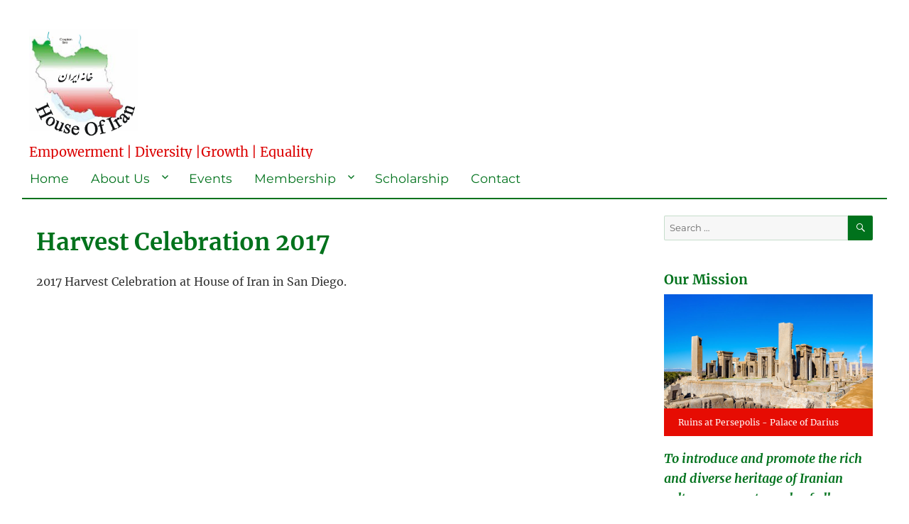

--- FILE ---
content_type: text/html; charset=UTF-8
request_url: http://thehouseofiran.com/harvest-festival-2017
body_size: 8533
content:
<!DOCTYPE html>
<html lang="en-US" class="no-js">
<head>
	<meta charset="UTF-8">
	<meta name="viewport" content="width=device-width, initial-scale=1">
	<link rel="profile" href="http://gmpg.org/xfn/11">
		<script>(function(html){html.className = html.className.replace(/\bno-js\b/,'js')})(document.documentElement);</script>
<title>Harvest Festival 2017 &#8211; House of Iran</title>
<link rel='dns-prefetch' href='//s.w.org' />
<link rel="alternate" type="application/rss+xml" title="House of Iran &raquo; Feed" href="https://thehouseofiran.com/feed" />
<link rel="alternate" type="application/rss+xml" title="House of Iran &raquo; Comments Feed" href="https://thehouseofiran.com/comments/feed" />
		<script>
			window._wpemojiSettings = {"baseUrl":"https:\/\/s.w.org\/images\/core\/emoji\/12.0.0-1\/72x72\/","ext":".png","svgUrl":"https:\/\/s.w.org\/images\/core\/emoji\/12.0.0-1\/svg\/","svgExt":".svg","source":{"concatemoji":"http:\/\/thehouseofiran.com\/wp-includes\/js\/wp-emoji-release.min.js?ver=5.3.4"}};
			!function(e,a,t){var r,n,o,i,p=a.createElement("canvas"),s=p.getContext&&p.getContext("2d");function c(e,t){var a=String.fromCharCode;s.clearRect(0,0,p.width,p.height),s.fillText(a.apply(this,e),0,0);var r=p.toDataURL();return s.clearRect(0,0,p.width,p.height),s.fillText(a.apply(this,t),0,0),r===p.toDataURL()}function l(e){if(!s||!s.fillText)return!1;switch(s.textBaseline="top",s.font="600 32px Arial",e){case"flag":return!c([127987,65039,8205,9895,65039],[127987,65039,8203,9895,65039])&&(!c([55356,56826,55356,56819],[55356,56826,8203,55356,56819])&&!c([55356,57332,56128,56423,56128,56418,56128,56421,56128,56430,56128,56423,56128,56447],[55356,57332,8203,56128,56423,8203,56128,56418,8203,56128,56421,8203,56128,56430,8203,56128,56423,8203,56128,56447]));case"emoji":return!c([55357,56424,55356,57342,8205,55358,56605,8205,55357,56424,55356,57340],[55357,56424,55356,57342,8203,55358,56605,8203,55357,56424,55356,57340])}return!1}function d(e){var t=a.createElement("script");t.src=e,t.defer=t.type="text/javascript",a.getElementsByTagName("head")[0].appendChild(t)}for(i=Array("flag","emoji"),t.supports={everything:!0,everythingExceptFlag:!0},o=0;o<i.length;o++)t.supports[i[o]]=l(i[o]),t.supports.everything=t.supports.everything&&t.supports[i[o]],"flag"!==i[o]&&(t.supports.everythingExceptFlag=t.supports.everythingExceptFlag&&t.supports[i[o]]);t.supports.everythingExceptFlag=t.supports.everythingExceptFlag&&!t.supports.flag,t.DOMReady=!1,t.readyCallback=function(){t.DOMReady=!0},t.supports.everything||(n=function(){t.readyCallback()},a.addEventListener?(a.addEventListener("DOMContentLoaded",n,!1),e.addEventListener("load",n,!1)):(e.attachEvent("onload",n),a.attachEvent("onreadystatechange",function(){"complete"===a.readyState&&t.readyCallback()})),(r=t.source||{}).concatemoji?d(r.concatemoji):r.wpemoji&&r.twemoji&&(d(r.twemoji),d(r.wpemoji)))}(window,document,window._wpemojiSettings);
		</script>
		<style>
img.wp-smiley,
img.emoji {
	display: inline !important;
	border: none !important;
	box-shadow: none !important;
	height: 1em !important;
	width: 1em !important;
	margin: 0 .07em !important;
	vertical-align: -0.1em !important;
	background: none !important;
	padding: 0 !important;
}
</style>
	<link rel='stylesheet' id='photo-gallery-demo-css-css'  href='http://thehouseofiran.com/wp-content/plugins/Awesome%20Responsive%20Photo%20Gallery/css/lightGallery.css?ver=5.3.4' media='all' />
<link rel='stylesheet' id='photo-gallery-tab-css-css'  href='http://thehouseofiran.com/wp-content/plugins/Awesome%20Responsive%20Photo%20Gallery/css/tab.css?ver=5.3.4' media='all' />
<link rel='stylesheet' id='awesome-fontello-css-css'  href='http://thehouseofiran.com/wp-content/plugins/Awesome%20Responsive%20Photo%20Gallery/includes/fontello/fontello.css?ver=5.3.4' media='all' />
<link rel='stylesheet' id='camera-css-css'  href='http://thehouseofiran.com/wp-content/plugins/giga-slider-pro/lib/camera/css/camera.css?ver=5.3.4' media='all' />
<link rel='stylesheet' id='rcs-client-css-css'  href='http://thehouseofiran.com/wp-content/plugins/giga-slider-pro/css/client.css?ver=5.3.4' media='all' />
<link rel='stylesheet' id='wp-block-library-css'  href='http://thehouseofiran.com/wp-includes/css/dist/block-library/style.min.css?ver=5.3.4' media='all' />
<link rel='stylesheet' id='wp-block-library-theme-css'  href='http://thehouseofiran.com/wp-includes/css/dist/block-library/theme.min.css?ver=5.3.4' media='all' />
<link rel='stylesheet' id='email-subscribers-css'  href='http://thehouseofiran.com/wp-content/plugins/email-subscribers/lite/public/css/email-subscribers-public.css?ver=5.8.11' media='all' />
<link rel='stylesheet' id='genericons-css'  href='http://thehouseofiran.com/wp-content/themes/twentysixteen/genericons/genericons.css?ver=20201208' media='all' />
<link rel='stylesheet' id='chld_thm_cfg_parent-css'  href='http://thehouseofiran.com/wp-content/themes/twentysixteen/style.css?ver=5.3.4' media='all' />
<link rel='stylesheet' id='twentysixteen-style-css'  href='http://thehouseofiran.com/wp-content/themes/twentysixteen-child03/style.css?ver=1.1.1462079515' media='all' />
<style id='twentysixteen-style-inline-css'>

		/* Custom Link Color */
		.menu-toggle:hover,
		.menu-toggle:focus,
		a,
		.main-navigation a:hover,
		.main-navigation a:focus,
		.dropdown-toggle:hover,
		.dropdown-toggle:focus,
		.social-navigation a:hover:before,
		.social-navigation a:focus:before,
		.post-navigation a:hover .post-title,
		.post-navigation a:focus .post-title,
		.tagcloud a:hover,
		.tagcloud a:focus,
		.site-branding .site-title a:hover,
		.site-branding .site-title a:focus,
		.entry-title a:hover,
		.entry-title a:focus,
		.entry-footer a:hover,
		.entry-footer a:focus,
		.comment-metadata a:hover,
		.comment-metadata a:focus,
		.pingback .comment-edit-link:hover,
		.pingback .comment-edit-link:focus,
		.comment-reply-link,
		.comment-reply-link:hover,
		.comment-reply-link:focus,
		.required,
		.site-info a:hover,
		.site-info a:focus {
			color: #00721c;
		}

		mark,
		ins,
		button:hover,
		button:focus,
		input[type="button"]:hover,
		input[type="button"]:focus,
		input[type="reset"]:hover,
		input[type="reset"]:focus,
		input[type="submit"]:hover,
		input[type="submit"]:focus,
		.pagination .prev:hover,
		.pagination .prev:focus,
		.pagination .next:hover,
		.pagination .next:focus,
		.widget_calendar tbody a,
		.page-links a:hover,
		.page-links a:focus {
			background-color: #00721c;
		}

		input[type="date"]:focus,
		input[type="time"]:focus,
		input[type="datetime-local"]:focus,
		input[type="week"]:focus,
		input[type="month"]:focus,
		input[type="text"]:focus,
		input[type="email"]:focus,
		input[type="url"]:focus,
		input[type="password"]:focus,
		input[type="search"]:focus,
		input[type="tel"]:focus,
		input[type="number"]:focus,
		textarea:focus,
		.tagcloud a:hover,
		.tagcloud a:focus,
		.menu-toggle:hover,
		.menu-toggle:focus {
			border-color: #00721c;
		}

		@media screen and (min-width: 56.875em) {
			.main-navigation li:hover > a,
			.main-navigation li.focus > a {
				color: #00721c;
			}
		}
	

		/* Custom Main Text Color */
		body,
		blockquote cite,
		blockquote small,
		.main-navigation a,
		.menu-toggle,
		.dropdown-toggle,
		.social-navigation a,
		.post-navigation a,
		.pagination a:hover,
		.pagination a:focus,
		.widget-title a,
		.site-branding .site-title a,
		.entry-title a,
		.page-links > .page-links-title,
		.comment-author,
		.comment-reply-title small a:hover,
		.comment-reply-title small a:focus {
			color: #00721c
		}

		blockquote,
		.menu-toggle.toggled-on,
		.menu-toggle.toggled-on:hover,
		.menu-toggle.toggled-on:focus,
		.post-navigation,
		.post-navigation div + div,
		.pagination,
		.widget,
		.page-header,
		.page-links a,
		.comments-title,
		.comment-reply-title {
			border-color: #00721c;
		}

		button,
		button[disabled]:hover,
		button[disabled]:focus,
		input[type="button"],
		input[type="button"][disabled]:hover,
		input[type="button"][disabled]:focus,
		input[type="reset"],
		input[type="reset"][disabled]:hover,
		input[type="reset"][disabled]:focus,
		input[type="submit"],
		input[type="submit"][disabled]:hover,
		input[type="submit"][disabled]:focus,
		.menu-toggle.toggled-on,
		.menu-toggle.toggled-on:hover,
		.menu-toggle.toggled-on:focus,
		.pagination:before,
		.pagination:after,
		.pagination .prev,
		.pagination .next,
		.page-links a {
			background-color: #00721c;
		}

		/* Border Color */
		fieldset,
		pre,
		abbr,
		acronym,
		table,
		th,
		td,
		input[type="date"],
		input[type="time"],
		input[type="datetime-local"],
		input[type="week"],
		input[type="month"],
		input[type="text"],
		input[type="email"],
		input[type="url"],
		input[type="password"],
		input[type="search"],
		input[type="tel"],
		input[type="number"],
		textarea,
		.main-navigation li,
		.main-navigation .primary-menu,
		.menu-toggle,
		.dropdown-toggle:after,
		.social-navigation a,
		.image-navigation,
		.comment-navigation,
		.tagcloud a,
		.entry-content,
		.entry-summary,
		.page-links a,
		.page-links > span,
		.comment-list article,
		.comment-list .pingback,
		.comment-list .trackback,
		.comment-reply-link,
		.no-comments,
		.widecolumn .mu_register .mu_alert {
			border-color: #00721c; /* Fallback for IE7 and IE8 */
			border-color: rgba( 0, 114, 28, 0.2);
		}

		hr,
		code {
			background-color: #00721c; /* Fallback for IE7 and IE8 */
			background-color: rgba( 0, 114, 28, 0.2);
		}

		@media screen and (min-width: 56.875em) {
			.main-navigation ul ul,
			.main-navigation ul ul li {
				border-color: rgba( 0, 114, 28, 0.2);
			}

			.main-navigation ul ul:before {
				border-top-color: rgba( 0, 114, 28, 0.2);
				border-bottom-color: rgba( 0, 114, 28, 0.2);
			}
		}
	

		/* Custom Secondary Text Color */

		/**
		 * IE8 and earlier will drop any block with CSS3 selectors.
		 * Do not combine these styles with the next block.
		 */
		body:not(.search-results) .entry-summary {
			color: #db0000;
		}

		blockquote,
		.post-password-form label,
		a:hover,
		a:focus,
		a:active,
		.post-navigation .meta-nav,
		.image-navigation,
		.comment-navigation,
		.widget_recent_entries .post-date,
		.widget_rss .rss-date,
		.widget_rss cite,
		.site-description,
		.author-bio,
		.entry-footer,
		.entry-footer a,
		.sticky-post,
		.taxonomy-description,
		.entry-caption,
		.comment-metadata,
		.pingback .edit-link,
		.comment-metadata a,
		.pingback .comment-edit-link,
		.comment-form label,
		.comment-notes,
		.comment-awaiting-moderation,
		.logged-in-as,
		.form-allowed-tags,
		.site-info,
		.site-info a,
		.wp-caption .wp-caption-text,
		.gallery-caption,
		.widecolumn label,
		.widecolumn .mu_register label {
			color: #db0000;
		}

		.widget_calendar tbody a:hover,
		.widget_calendar tbody a:focus {
			background-color: #db0000;
		}
	
</style>
<link rel='stylesheet' id='chld_thm_cfg_separate-css'  href='http://thehouseofiran.com/wp-content/themes/twentysixteen-child03/ctc-style.css?ver=1.1.1462079515' media='all' />
<link rel='stylesheet' id='twentysixteen-fonts-css'  href='http://thehouseofiran.com/wp-content/themes/twentysixteen/fonts/merriweather-plus-montserrat-plus-inconsolata.css?ver=20230328' media='all' />
<link rel='stylesheet' id='twentysixteen-block-style-css'  href='http://thehouseofiran.com/wp-content/themes/twentysixteen/css/blocks.css?ver=20240817' media='all' />
<!--[if lt IE 10]>
<link rel='stylesheet' id='twentysixteen-ie-css'  href='http://thehouseofiran.com/wp-content/themes/twentysixteen/css/ie.css?ver=20170530' media='all' />
<![endif]-->
<!--[if lt IE 9]>
<link rel='stylesheet' id='twentysixteen-ie8-css'  href='http://thehouseofiran.com/wp-content/themes/twentysixteen/css/ie8.css?ver=20170530' media='all' />
<![endif]-->
<!--[if lt IE 8]>
<link rel='stylesheet' id='twentysixteen-ie7-css'  href='http://thehouseofiran.com/wp-content/themes/twentysixteen/css/ie7.css?ver=20170530' media='all' />
<![endif]-->
<script src='http://thehouseofiran.com/wp-includes/js/jquery/jquery.js?ver=1.12.4-wp'></script>
<script src='http://thehouseofiran.com/wp-includes/js/jquery/jquery-migrate.min.js?ver=1.4.1'></script>
<script src='http://thehouseofiran.com/wp-includes/js/jquery/ui/effect.min.js?ver=1.11.4'></script>
<script src='http://thehouseofiran.com/wp-content/plugins/giga-slider-pro/lib/camera/scripts/jquery.mobile.customized.min.js?ver=5.3.4'></script>
<script src='http://thehouseofiran.com/wp-content/plugins/giga-slider-pro/lib/camera/scripts/camera.js?ver=5.3.4'></script>
<script src='http://thehouseofiran.com/wp-content/plugins/giga-slider-pro/js/client.js?ver=5.3.4'></script>
<script src='http://thehouseofiran.com/wp-content/plugins/Awesome%20Responsive%20Photo%20Gallery/js/lightGallery.min.js?ver=5.3.4'></script>
<script src='http://thehouseofiran.com/wp-content/plugins/Awesome%20Responsive%20Photo%20Gallery/js/admin_tab.js?ver=5.3.4'></script>
<!--[if lt IE 9]>
<script src='http://thehouseofiran.com/wp-content/themes/twentysixteen/js/html5.js?ver=3.7.3'></script>
<![endif]-->
<link rel='https://api.w.org/' href='https://thehouseofiran.com/wp-json/' />
<link rel="EditURI" type="application/rsd+xml" title="RSD" href="https://thehouseofiran.com/xmlrpc.php?rsd" />
<link rel="wlwmanifest" type="application/wlwmanifest+xml" href="http://thehouseofiran.com/wp-includes/wlwmanifest.xml" /> 
<meta name="generator" content="WordPress 5.3.4" />
<link rel="canonical" href="https://thehouseofiran.com/harvest-festival-2017" />
<link rel='shortlink' href='https://thehouseofiran.com/?p=1076' />
<link rel="alternate" type="application/json+oembed" href="https://thehouseofiran.com/wp-json/oembed/1.0/embed?url=https%3A%2F%2Fthehouseofiran.com%2Fharvest-festival-2017" />
<link rel="alternate" type="text/xml+oembed" href="https://thehouseofiran.com/wp-json/oembed/1.0/embed?url=https%3A%2F%2Fthehouseofiran.com%2Fharvest-festival-2017&#038;format=xml" />


<style type="text/css">

	   
		<!-- Plugin active & deactive -->
			
		<!-- Plugin active & deactive -->
			



html body ul.easy_gallery_wp li {margin-left:-px}
		html body ul.easy_gallery_wp li {margin-left:px;margin-bottom:px}

html body ul.easy_gallery_wp li img{border-radius:4px;box-shadow:3px 3px 3px #b2b2b2}
		

</style> 

<style id="custom-background-css">
body.custom-background { background-color: #ffffff; }
</style>
	<link rel="icon" href="https://thehouseofiran.com/wp-content/uploads/2016/04/cropped-HOI-Logo-WP-32x32.jpg" sizes="32x32" />
<link rel="icon" href="https://thehouseofiran.com/wp-content/uploads/2016/04/cropped-HOI-Logo-WP-192x192.jpg" sizes="192x192" />
<link rel="apple-touch-icon-precomposed" href="https://thehouseofiran.com/wp-content/uploads/2016/04/cropped-HOI-Logo-WP-180x180.jpg" />
<meta name="msapplication-TileImage" content="https://thehouseofiran.com/wp-content/uploads/2016/04/cropped-HOI-Logo-WP-270x270.jpg" />
<link rel="alternate" type="application/rss+xml" title="RSS" href="https://thehouseofiran.com/rsslatest.xml" /></head>

<body class="page-template-default page page-id-1076 custom-background wp-embed-responsive">

<div id="fb-root"></div><!-- start Facebook script -->
<script>(function(d, s, id) {
  var js, fjs = d.getElementsByTagName(s)[0];
  if (d.getElementById(id)) return;
  js = d.createElement(s); js.id = id;
  js.src = "//connect.facebook.net/en_US/sdk.js#xfbml=1&version=v2.7";
  fjs.parentNode.insertBefore(js, fjs);
}(document, 'script', 'facebook-jssdk'));</script><!-- end Facebook script -->

<div id="page" class="site">
	<div class="site-inner">
		<a class="skip-link screen-reader-text" href="#content">Skip to content</a>

		<header id="masthead" class="site-header" role="banner">
			<div class="site-header-main">
				<div class="site-branding">
					<a href="http://thehouseofiran.com/"><img src="http://thehouseofiran.com/wp-content/uploads/2016/04/cropped-HOI-Logo-WP.jpg" style="width:30%;" alt="House of Iran Logo" /></a>
											
											<p class="site-description">Empowerment | Diversity |Growth | Equality</p>
									</div><!-- .site-branding -->

									<button id="menu-toggle" class="menu-toggle">Menu</button>

					<div id="site-header-menu" class="site-header-menu">
													<nav id="site-navigation" class="main-navigation" role="navigation" aria-label="Primary Menu">
								<div class="menu-header-main-container"><ul id="menu-header-main" class="primary-menu"><li id="menu-item-16" class="menu-item menu-item-type-post_type menu-item-object-page menu-item-home menu-item-16"><a href="https://thehouseofiran.com/">Home</a></li>
<li id="menu-item-47" class="menu-item menu-item-type-post_type menu-item-object-page menu-item-has-children menu-item-47"><a href="https://thehouseofiran.com/about-us">About Us</a>
<ul class="sub-menu">
	<li id="menu-item-167" class="menu-item menu-item-type-post_type menu-item-object-page menu-item-167"><a href="https://thehouseofiran.com/about-us">About House of Iran</a></li>
	<li id="menu-item-34" class="menu-item menu-item-type-post_type menu-item-object-page menu-item-34"><a href="https://thehouseofiran.com/our-bylaws">Our Bylaws</a></li>
	<li id="menu-item-1623" class="menu-item menu-item-type-post_type menu-item-object-page menu-item-1623"><a href="https://thehouseofiran.com/about-us/board-of-directors">Board of Directors</a></li>
	<li id="menu-item-1787" class="menu-item menu-item-type-post_type menu-item-object-page menu-item-1787"><a href="https://thehouseofiran.com/about-us/2025-bod-nominations">2026 BOD Nominations</a></li>
	<li id="menu-item-1127" class="menu-item menu-item-type-post_type menu-item-object-page menu-item-1127"><a href="https://thehouseofiran.com/hosting-schedule">Hosting Schedule</a></li>
	<li id="menu-item-838" class="menu-item menu-item-type-post_type menu-item-object-page menu-item-838"><a href="https://thehouseofiran.com/edge-newsletter">EDGE Newsletter</a></li>
	<li id="menu-item-984" class="menu-item menu-item-type-post_type menu-item-object-page menu-item-984"><a href="https://thehouseofiran.com/photo-video-galleries">Photo &#038; Video Galleries</a></li>
</ul>
</li>
<li id="menu-item-136" class="menu-item menu-item-type-post_type menu-item-object-page menu-item-136"><a href="https://thehouseofiran.com/schedule-of-events">Events</a></li>
<li id="menu-item-1690" class="menu-item menu-item-type-post_type menu-item-object-page menu-item-has-children menu-item-1690"><a href="https://thehouseofiran.com/membership">Membership</a>
<ul class="sub-menu">
	<li id="menu-item-1695" class="menu-item menu-item-type-post_type menu-item-object-page menu-item-1695"><a href="https://thehouseofiran.com/membership">Membership</a></li>
	<li id="menu-item-1696" class="menu-item menu-item-type-post_type menu-item-object-page menu-item-1696"><a href="https://thehouseofiran.com/donation">HOI Donation</a></li>
	<li id="menu-item-1704" class="menu-item menu-item-type-post_type menu-item-object-page menu-item-1704"><a href="https://thehouseofiran.com/__trashed">Scholarship Donation</a></li>
</ul>
</li>
<li id="menu-item-1658" class="menu-item menu-item-type-post_type menu-item-object-page menu-item-1658"><a href="https://thehouseofiran.com/scholarship">Scholarship</a></li>
<li id="menu-item-18" class="menu-item menu-item-type-post_type menu-item-object-page menu-item-18"><a href="https://thehouseofiran.com/contact">Contact</a></li>
</ul></div>							</nav><!-- .main-navigation -->
						
											</div><!-- .site-header-menu -->
							</div><!-- .site-header-main -->

					</header><!-- .site-header -->

		<div id="content" class="site-content">

<div id="primary" class="content-area">
	<main id="main" class="site-main" role="main">
		
<article id="post-1076" class="post-1076 page type-page status-publish hentry">
	

	
	<div class="entry-content">
		<h1>Harvest Celebration 2017</h1>
2017 Harvest Celebration at House of Iran in San Diego.
<iframe width="854" height="480" src="https://www.youtube.com/embed/39IE_vVAgS0" frameborder="0" gesture="media" allow="encrypted-media" allowfullscreen></iframe>	</div><!-- .entry-content -->

	
</article><!-- #post-## -->

	</main><!-- .site-main -->

	
</div><!-- .content-area -->


	<aside id="secondary" class="sidebar widget-area" role="complementary">
		<section id="search-4" class="widget widget_search">
<form role="search" method="get" class="search-form" action="https://thehouseofiran.com/">
	<label>
		<span class="screen-reader-text">Search for:</span>
		<input type="search" class="search-field" placeholder="Search &hellip;" value="" name="s" />
	</label>
	<button type="submit" class="search-submit"><span class="screen-reader-text">Search</span></button>
</form>
</section><section id="text-3" class="widget widget_text">			<div class="textwidget"><h2>Our Mission</h2>

		<script type="text/javascript">
			var RCS_ADMIN_URL = "https://thehouseofiran.com/wp-admin/";			
			jQuery(document).ready(function(){
				jQuery('#rc_slider_container696e5e8f81a92').rc_camera({
					autoAdvance: true,
					mobileAutoAdvance: true,
					barDirection: 'leftToRight',
					barPosition: 'bottom',
					easing: 'linear',
					mobileEasing: '',
					mobileFx: '',
					fx: 'simpleFade',
					pagination: false,
					thumbnails: false,
					loader: 'none',
					hover: false,
					imagePath: 'http://thehouseofiran.com/wp-content/plugins/giga-slider-pro/lib/camera/images/',
					loaderColor: '#eeeeee',
					loaderBgColor: '#222222',
					navigation: false,
					navigationHover: false,
					mobileNavHover: false,
					playPause: false,
					pauseOnClick: false,
					time: 5000,
					transPeriod: 1500, height: '50%px'});jQuery('.camera_caption > div').css('background', 'transparent');
				jQuery('img.camera_thumb').addClass("medium");
			});
		</script>
		<div id="rc_slider_container696e5e8f81a92" class="camera_wrap camera_emboss camera_graphite_skin" style="display: block;"><div data-src="http://thehouseofiran.com/wp-content/uploads/2016/04/Persepolis-Ruins-2.jpg"  data-easing="linear"  data-fx="simpleFade"  data-time="5000"  data-transPeriod="1500" ><div class="camera_caption" style="font-size: 12px;background-color:#E60C03;">Ruins at Persepolis - Palace of Darius</div></div><div data-src="http://thehouseofiran.com/wp-content/uploads/2016/04/Nasir-al-Mulk-Mosque-1.jpg" ><div class="camera_caption" style="font-size: 12px;background-color:#E60C03;">Nasir al-Mulk Mosque in Shiraz</div></div><div data-src="http://thehouseofiran.com/wp-content/uploads/2016/04/Khaju-Bridge-1.jpg" ><div class="camera_caption" style="font-size: 12px;background-color:#E60C03;">The ancient Khaju Bridge in Isfahan</div></div><div data-src="http://thehouseofiran.com/wp-content/uploads/2016/04/Tomb-of-Cyrus-1.jpg" ><div class="camera_caption" style="font-size: 12px;background-color:#E60C03;">Tomb of Cyrus the Great in Pasargadae</div></div><div data-src="http://thehouseofiran.com/wp-content/uploads/2016/04/Persian-abstract-background-1.jpg" ><div class="camera_caption" style="font-size: 12px;background-color:#E60C03;">Persian Abstract Design</div></div><div data-src="http://thehouseofiran.com/wp-content/uploads/2016/05/Cuneiform-Letters-Persepoli.jpg" ><div class="camera_caption" style="font-size: 12px;background-color:#E60C03;">Cuneiform letters at Persepolis</div></div><div data-src="http://thehouseofiran.com/wp-content/uploads/2016/05/Ardeshir.jpg" ><div class="camera_caption" style="font-size: 12px;background-color:#E60C03;">Palace of Ardeshir I. Persia</div></div><div data-src="http://thehouseofiran.com/wp-content/uploads/2016/05/72843438.gB0Ucqqt.IMG_8598r.jpg" ><div class="camera_caption" style="font-size: 12px;background-color:#E60C03;">Ancient Persian Ruins of Persepolis</div></div></div><div style="clear: both;"></div>
<p style="line-height:8px;margin:0px;padding:0px;">&nbsp;</p>
<p style="padding-top: 10px; font-style: italic; font-size: 1.1rem; font-weight: 600;color:#00721c;">To introduce and promote the rich and diverse heritage of Iranian culture amongst people of all nationalities and ethnic backgrounds.</p></div>
		</section><section id="text-4" class="widget widget_text">			<div class="textwidget"><span style="font-size: 1.0rem;color:#00721c;">House of Iran is open to the public every Saturday and Sunday from 11:00 a.m. to 4:00 p.m. It hosts special events and general meetings.</span>
<br /><br />

		<script type="text/javascript">
			var RCS_ADMIN_URL = "https://thehouseofiran.com/wp-admin/";			
			jQuery(document).ready(function(){
				jQuery('#rc_slider_container696e5e8f81eaa').rc_camera({
					autoAdvance: false,
					mobileAutoAdvance: false,
					barDirection: 'leftToRight',
					barPosition: 'bottom',
					easing: 'easeInOutExpo',
					mobileEasing: '',
					mobileFx: '',
					fx: 'random',
					pagination: false,
					thumbnails: false,
					loader: 'none',
					hover: false,
					imagePath: 'http://thehouseofiran.com/wp-content/plugins/giga-slider-pro/lib/camera/images/',
					loaderColor: '#eeeeee',
					loaderBgColor: '#222222',
					navigation: false,
					navigationHover: false,
					mobileNavHover: false,
					playPause: false,
					pauseOnClick: false,
					time: 7000,
					transPeriod: 1500, height: '50%px'});jQuery('.camera_caption > div').css('background', 'transparent');
				jQuery('img.camera_thumb').addClass("medium");
			});
		</script>
		<div id="rc_slider_container696e5e8f81eaa" class="camera_wrap camera_emboss camera_graphite_skin" style="display: block;"><div data-src="http://thehouseofiran.com/wp-content/uploads/2016/04/member_link.jpg"  data-link="http://thehouseofiran.com/wp-content/uploads/2016/05/Cyrus_Human_Rights.pdf"  data-target="_blank" ><div class="camera_caption" style="font-size: 12px;background-color:#E60C03;">Monument to the First Declaration of Human Rights by Cyrus the Great</div></div></div><div style="clear: both;"></div>

</div>
		</section><section id="text-6" class="widget widget_text">			<div class="textwidget"><a href="http://thehouseofiran.com/membership"><img src="http://thehouseofiran.com/wp-content/uploads/2016/05/Membership_Link.jpg" /></a></div>
		</section><section id="text-7" class="widget widget_text">			<div class="textwidget"><a href="http://thehouseofiran.com/photo-video-galleries"><img src="http://thehouseofiran.com/wp-content/uploads/2016/05/galleries_link.jpg" alt="" /></a></div>
		</section><section id="nav_menu-2" class="widget widget_nav_menu"><h2 class="widget-title">Social Links</h2><div class="menu-social-links-container"><ul id="menu-social-links" class="menu"><li id="menu-item-1030" class="menu-item menu-item-type-custom menu-item-object-custom menu-item-1030"><a href="http://www.sdhpr.org">House of Pacific Relations</a></li>
<li id="menu-item-846" class="menu-item menu-item-type-custom menu-item-object-custom menu-item-846"><a href="https://www.facebook.com/House-of-Iran-337786522918279/?pnref=story">See us on Facebook <div class="fb-like" data-href="https://www.facebook.com/House-of-Iran-337786522918279/?pnref=story" data-layout="button" data-action="like" data-size="small" data-show-faces="true" data-share="true"></div></a></li>
</ul></div></section><section id="text-9" class="widget widget_text">			<div class="textwidget"><a href="http://thehouseofiran.com/wp-content/uploads/2016/05/House-of-Iran-Poem.pdf" target="_blank" rel="noopener noreferrer"><img src="http://thehouseofiran.com/wp-content/uploads/2016/04/HOI_Poem.png" alt="Poem about House of Iran" width="100%" height="auto" title="Click for Larger Image" /></a></div>
		</section><section id="email-subscribers-form-1" class="widget widget_email-subscribers-form"><div class="emaillist" id="es_form_f1-n1"><form action="/harvest-festival-2017#es_form_f1-n1" method="post" class="es_subscription_form es_shortcode_form  es_ajax_subscription_form" id="es_subscription_form_696e5e8f8565f" data-source="ig-es" data-form-id="1"><div class="es-field-wrap"><label>Name*<br /><input type="text" name="esfpx_name" class="ig_es_form_field_name" placeholder="" value="" required="required" /></label></div><div class="es-field-wrap"><label>Email*<br /><input class="es_required_field es_txt_email ig_es_form_field_email" type="email" name="esfpx_email" value="" placeholder="" required="required" /></label></div><input type="hidden" name="esfpx_lists[]" value="564ed1fc5c7d" /><input type="hidden" name="esfpx_form_id" value="1" /><input type="hidden" name="es" value="subscribe" />
			<input type="hidden" name="esfpx_es_form_identifier" value="f1-n1" />
			<input type="hidden" name="esfpx_es_email_page" value="1076" />
			<input type="hidden" name="esfpx_es_email_page_url" value="https://thehouseofiran.com/harvest-festival-2017" />
			<input type="hidden" name="esfpx_status" value="Unconfirmed" />
			<input type="hidden" name="esfpx_es-subscribe" id="es-subscribe-696e5e8f8565f" value="c5a6699602" />
			<label style="position:absolute;top:-99999px;left:-99999px;z-index:-99;" aria-hidden="true"><span hidden>Please leave this field empty.</span><input type="email" name="esfpx_es_hp_email" class="es_required_field" tabindex="-1" autocomplete="-1" value="" /></label><input type="submit" name="submit" class="es_subscription_form_submit es_submit_button es_textbox_button" id="es_subscription_form_submit_696e5e8f8565f" value="Subscribe" /><span class="es_spinner_image" id="spinner-image"><img src="http://thehouseofiran.com/wp-content/plugins/email-subscribers/lite/public/images/spinner.gif" alt="Loading" /></span></form><span class="es_subscription_message " id="es_subscription_message_696e5e8f8565f" role="alert"></span></div></section>	</aside><!-- .sidebar .widget-area -->

		</div><!-- .site-content -->

		<footer id="colophon" class="site-footer" style="padding: 0 1.5% 20px;" role="contentinfo">
				<nav class="main-navigation" role="navigation" aria-label="Footer Primary Menu">
					<div class="menu-header-main-container"><ul id="menu-header-main-1" class="primary-menu"><li class="menu-item menu-item-type-post_type menu-item-object-page menu-item-home menu-item-16"><a href="https://thehouseofiran.com/">Home</a></li>
<li class="menu-item menu-item-type-post_type menu-item-object-page menu-item-has-children menu-item-47"><a href="https://thehouseofiran.com/about-us">About Us</a>
<ul class="sub-menu">
	<li class="menu-item menu-item-type-post_type menu-item-object-page menu-item-167"><a href="https://thehouseofiran.com/about-us">About House of Iran</a></li>
	<li class="menu-item menu-item-type-post_type menu-item-object-page menu-item-34"><a href="https://thehouseofiran.com/our-bylaws">Our Bylaws</a></li>
	<li class="menu-item menu-item-type-post_type menu-item-object-page menu-item-1623"><a href="https://thehouseofiran.com/about-us/board-of-directors">Board of Directors</a></li>
	<li class="menu-item menu-item-type-post_type menu-item-object-page menu-item-1787"><a href="https://thehouseofiran.com/about-us/2025-bod-nominations">2026 BOD Nominations</a></li>
	<li class="menu-item menu-item-type-post_type menu-item-object-page menu-item-1127"><a href="https://thehouseofiran.com/hosting-schedule">Hosting Schedule</a></li>
	<li class="menu-item menu-item-type-post_type menu-item-object-page menu-item-838"><a href="https://thehouseofiran.com/edge-newsletter">EDGE Newsletter</a></li>
	<li class="menu-item menu-item-type-post_type menu-item-object-page menu-item-984"><a href="https://thehouseofiran.com/photo-video-galleries">Photo &#038; Video Galleries</a></li>
</ul>
</li>
<li class="menu-item menu-item-type-post_type menu-item-object-page menu-item-136"><a href="https://thehouseofiran.com/schedule-of-events">Events</a></li>
<li class="menu-item menu-item-type-post_type menu-item-object-page menu-item-has-children menu-item-1690"><a href="https://thehouseofiran.com/membership">Membership</a>
<ul class="sub-menu">
	<li class="menu-item menu-item-type-post_type menu-item-object-page menu-item-1695"><a href="https://thehouseofiran.com/membership">Membership</a></li>
	<li class="menu-item menu-item-type-post_type menu-item-object-page menu-item-1696"><a href="https://thehouseofiran.com/donation">HOI Donation</a></li>
	<li class="menu-item menu-item-type-post_type menu-item-object-page menu-item-1704"><a href="https://thehouseofiran.com/__trashed">Scholarship Donation</a></li>
</ul>
</li>
<li class="menu-item menu-item-type-post_type menu-item-object-page menu-item-1658"><a href="https://thehouseofiran.com/scholarship">Scholarship</a></li>
<li class="menu-item menu-item-type-post_type menu-item-object-page menu-item-18"><a href="https://thehouseofiran.com/contact">Contact</a></li>
</ul></div>				</nav><!-- .main-navigation -->
			
						
<div class="address-footer" style="width: 100%">
<div style="margin-top:15px;color: #00721c;width:50%;float:left;min-width:260px;">
      <p style="font-weight: 600;font-size:30px; line-height:40px; margin-bottom:0px;">House of Iran</p>
      <p style="font-weight: 600;font-size:18px;line-height:26px;margin-top:0px;margin-bottom:0px;">Balboa Park, San Diego</p>
      <p style="font-weight: 600;font-size:14px;line-height:18px;margin-top:10px;margin-bottom:0px"><a href="http://www.sdhpr.org/" target="_blank">House of Pacific Relations<br />International Cottages</a></p>
</div>

<div style="min-width:260px;margin-top:55px;color: #00721c;width:50%;float:left;">
      <p style="font-weight: 600;font-size:14px; line-height:20px;margin-top:0px; margin-bottom:0px;">Visit Us in Balboa Park:</p>
      <p style="font-weight: 600;font-size:12px;line-height:16px;margin-top:0px;margin-bottom:0px;">2176 Pan American Rd W, San Diego, CA</p>
      <p style="font-weight: 600;font-size:14px;line-height:20px;margin-top:0px;margin-bottom:0px">Write Us:</p>
      <p style="font-weight: 600;font-size:12px;line-height:16px;margin-top:0px;margin-bottom:0px">P. O. Box 86006,
San Diego, CA 92138</p>
</div>
</div>

		</footer><!-- .site-footer -->
<p class="copyright">© Copyright 2024, House of Iran. All rights reserved.&ensp;|&ensp;<a href="http://hammonddesignweb.com" target="_blank">Website by Hammond Design Web</a><br>&nbsp;<br>&nbsp;</p>
	</div><!-- .site-inner -->
</div><!-- .site -->

    
<script type="text/javascript">
	jQuery(document).ready(function(){
	   jQuery('#tab-container').easytabs();
	});	
</script> 
 
<link rel='stylesheet' id='hugeit_custom_style-css'  href='https://thehouseofiran.com?hugeit_custom_css=1&#038;ver=5.3.4' media='all' />
<script>
var es_data = {"messages":{"es_empty_email_notice":"Please enter email address","es_rate_limit_notice":"You need to wait for some time before subscribing again","es_single_optin_success_message":"Successfully Subscribed.","es_email_exists_notice":"Email Address already exists!","es_unexpected_error_notice":"Oops.. Unexpected error occurred.","es_invalid_email_notice":"Invalid email address","es_try_later_notice":"Please try after some time"},"es_ajax_url":"https:\/\/thehouseofiran.com\/wp-admin\/admin-ajax.php"};
</script>
<script src='http://thehouseofiran.com/wp-content/plugins/email-subscribers/lite/public/js/email-subscribers-public.js?ver=5.8.11'></script>
<script>
var screenReaderText = {"expand":"expand child menu","collapse":"collapse child menu"};
</script>
<script src='http://thehouseofiran.com/wp-content/themes/twentysixteen/js/functions.js?ver=20230629'></script>
<script src='http://thehouseofiran.com/wp-includes/js/wp-embed.min.js?ver=5.3.4'></script>
</body>
</html>

--- FILE ---
content_type: text/css
request_url: http://thehouseofiran.com/wp-content/plugins/Awesome%20Responsive%20Photo%20Gallery/css/tab.css?ver=5.3.4
body_size: 322
content:
		div.rasel_option_panel ul.etabs {border-bottom: 1px solid #DDDDDD; list-style: none outside none; margin: 25px 0 0; overflow: hidden; padding: 0;}
		div.rasel_option_panel ul.etabs li{float: left;margin:0}
		div.rasel_option_panel ul.etabs li a{border: 1px solid #DDDDDD; display: block; margin-right: 10px; padding: 10px 20px;border-bottom:0px solid #ddd;text-decoration:none}
		div.rasel_option_panel ul.etabs li.active a{background:#0074A2;color:#fff}
		div.rasel_option_panel ul.etabs li a:hover{}
		div.rasel_option_panel .form-table input[type=text], .form-table textarea {border: 1px solid #DDDDDD; box-shadow: 0 0 0; min-width: 60%; padding: 6px;}	

--- FILE ---
content_type: text/css
request_url: http://thehouseofiran.com/wp-content/plugins/giga-slider-pro/css/client.css?ver=5.3.4
body_size: 366
content:

.cleaner{
	clear: both;
}

/* begin thumbnails */
div.camera_thumbs_cont{
	/*background-color: #FF0000;*/
}
/* end thumbnails */

/* camera caption link inherits important styles */
.camera_caption a{
	padding: 0 !important;
	margin: 0 !important;
	background: transparent !important;
	font-size: inherit !important;
	color: inherit !important;
	text-decoration: inherit !important;
	opacity: inherit !important;
	filter: inherit !important;
}
.camera_caption a:link, .camera_caption a:visited, .camera_caption a:hover, .camera_caption a:active{
	color: inherit !important;
	text-decoration: inherit !important;
}img.camera_thumb.extraLarge{	width: 150px !important;	height: 110px !important;}img.camera_thumb.large{	width: 125px !important;	height: 90px !important;}img.camera_thumb.medium{	width: 100px !important;	height: 75px !important;}img.camera_thumb.small{	width: 75px !important;	height: 50px !important;}img.camera_thumb.extraSmall{	width: 50px !important;	height: 35px !important;}

--- FILE ---
content_type: text/css
request_url: http://thehouseofiran.com/wp-content/themes/twentysixteen-child03/style.css?ver=1.1.1462079515
body_size: 1931
content:
/*



CTC Separate Stylesheet



Updated: 2016-04-30 22:11:55



Theme Name: Twenty Sixteen Child 03



Theme URI: https://wordpress.org/themes/twentysixteen/



Template: twentysixteen



Author: the WordPress team



Author URI: https://wordpress.org/



Description: Twenty Sixteen is a modernized take on an ever-popular WordPress layout — the horizontal masthead with an optional right sidebar that works perfectly for blogs and websites. It has custom color options with beautiful default color schemes, a harmonious fluid grid using a mobile-first approach, and impeccable polish in every detail. Twenty Sixteen will make your WordPress look beautiful everywhere.



Tags: black,blue,gray,red,white,yellow,dark,light,one-column,two-columns,right-sidebar,fixed-layout,responsive-layout,accessibility-ready,custom-background,custom-colors,custom-header,custom-menu,editor-style,featured-images,flexible-header,microformats,post-formats,rtl-language-support,sticky-post,threaded-comments,translation-ready



Version: 1.1.1462079515



*/











/*************************************** Modifications  by DCH *******************************/







@media screen{



	.site-header-menu, .header-image {



	    margin-top: 0;



	    margin-bottom: 0.3rem;



	}



}







@media screen{



	.site-branding {



            max-width: 75%;



	    margin-top: 0;



	    margin-bottom: 0.3rem;



	}



}







@media screen{



	 .wp-image-37 {



            max-width: 70%;



	}



}







@media screen {



	.site-header {



	    padding: 20px 20px 0;



	}



}







.widget {



    border-top: 2px solid #1a1a1a;



    margin-bottom: 1.75em;



    padding-top: 1.75em;



}







.widget .widget-title {



    font-family: "Times New Roman", Times, serif;



    font-size: 16px;



    font-size: 1.2rem;



    letter-spacing: 0em;



    line-height: 1.0;



    margin: 0;



    text-transform: none !important;



}







body, blockquote cite, blockquote small, .widget-title a, .site-branding .site-title a, .entry-title a, .page-links > .page-links-title, .comment-author, .comment-reply-title small a:hover, .comment-reply-title small a:focus {



    color: #333333 !important;



}







h2, h3, h4, h5, h6 {



    color: #00721c;



    margin-bottom: 10px !important;



    margin-top: 0px;



}







h1 {



    color: #00721c;



    margin-bottom: 20px !important;



    margin-top: 20px;



}







.entry-content h1:first-child {



    margin-top: 20px;



}







.entry-content h1, .entry-content h2, .entry-content h3, .entry-content h4, .entry-content h5, .entry-content h6, .entry-summary h1, .entry-summary h2, .entry-summary h3, .entry-summary h4, .entry-summary h5, .entry-summary h6, .comment-content h1, .comment-content h2, .comment-content h3, .comment-content h4, .comment-content h5, .comment-content h6, .textwidget h1, .textwidget h2, .textwidget h3, .textwidget h4, .textwidget h5, .textwidget h6 {



    font-weight: 600;



}







.bod-dir{



font-weight: 600;



color: #00721c;



font-size: bigger;



}







a {



   text-decoration: none !important;



   text-transform: none;



}







.site-footer {



    border-top: 2px solid;



    border-bottom: 2px solid;



    border-color: #00721c;



}







.entry-content {



   margin-top: 20px;



}







.site-content {



   margin: 0 10px !important;



}







@media screen and (min-width: 44.375em) {



   .site-content {



      padding: 0 20px;



   }



}







#content {



    border-top: 2px solid;



    border-color: #00721c !important;



}







#text-3 {



   border-top: none !important;



}







@media screen and (min-width: 61.5625em){



   .site-description {



      font-size: 1.15rem;



   }



   .entry-content h3 {



       font-size: 23px;



       font-size: 1.5rem;



       line-height: 1.6153846154;



       margin-top: 0;



       margin-bottom: 0;



   }.post-274 .entry-content h5, .post-287 .entry-content h5, .post-285 .entry-content h5 {



       display: none;



   }



}







@media screen and (min-width: 44.375em) and (max-width: 61.5624em){



   .site-description {



      font-size: 0.94rem;



   }



   .site-footer {



       margin: 0 10px !important;



       padding: 0 0 1.75em;



   }



   .entry-content h3 {



       font-size: 23px;



       font-size: 1.5rem;



       line-height: 1.6153846154;



       margin-top: 0;



       margin-bottom: 0;



   }.post-274 .entry-content h5 {



       display: none;



   }



}







@media screen and (max-width: 44.374em){



   .site-description {



      font-size: 0.825rem;



      text-align:center;



      display: block;



   }



   .entry-header, .entry-summary, .entry-content, .entry-footer, .page-content {



       margin-right: 20px;



       margin-left: 20px;



   }



   .sidebar {



       margin-bottom: 3.5em;



       padding: 0 20px;



   }



   .site-footer {



       margin: 0 10px !important;



       padding: 0 0 1.75em;



   }



   .entry-content h3 {



       font-size: 23px;



       font-size: 1.5rem;



       line-height: 1.6153846154;



       margin-top: 0;



       margin-bottom: 0;



   }.post-274 .entry-content h5 {



       display: none;



   }



}







.footer-menu-hr {



    background-color: #00721c;



    border: 0;



    height: 2px;



    padding: 0;



    margin: 0 0 1.75em;



    color: #00721c;



}



.main-navigation {



    font-family: Montserrat, "Helvetica Neue", sans-serif;



    padding: 0;



}







.site-footer .main-navigation {



    margin-bottom: 1.75em;



    padding: 0 20px;



}







.separator-doubled {



    padding: 0;



    height: 0;



    border: none;



    border-top: medium double #d5d5d5;



    color: #333;



    text-align: center;



    margin-top: 10px;



    margin-bottom: 20px;



    clear: both;



    display: none;



}







.site-branding .site-title a {



    color: #00721c !important;



}



@media screen and (max-width: 909px){



    .address-footer {

        margin-top: 20px;

        padding: 0 20px;

        border-bottom: 2px solid;

        color: #00721c;

    }

    .site-footer {

        margin: 0 10px 20px !important;

        padding: 0 0 8.75em !important;

    }

}



@media screen and (max-width: 596px){



    .site-footer {

        margin: 0 10px 20px !important;

        padding: 0 0 16.75em !important;

    }

}



.copyright {

    font-size:10px;

    margin: 10px 20px;

}

#search-4{
    border: none;
}

#menu-header-main{
    font-size: 1.1rem;
}

/********** For responsive iframe **********/



.h_iframe        {position:relative;}



.h_iframe .ratio {display:block;width:100%;height:auto;}



.h_iframe iframe {position:absolute;top:0;left:0;width:100%; height:100%;}





--- FILE ---
content_type: text/css
request_url: http://thehouseofiran.com/wp-content/themes/twentysixteen-child03/ctc-style.css?ver=1.1.1462079515
body_size: 60
content:
/*
CTC Separate Stylesheet
Updated: 2016-04-30 22:11:55
*/

